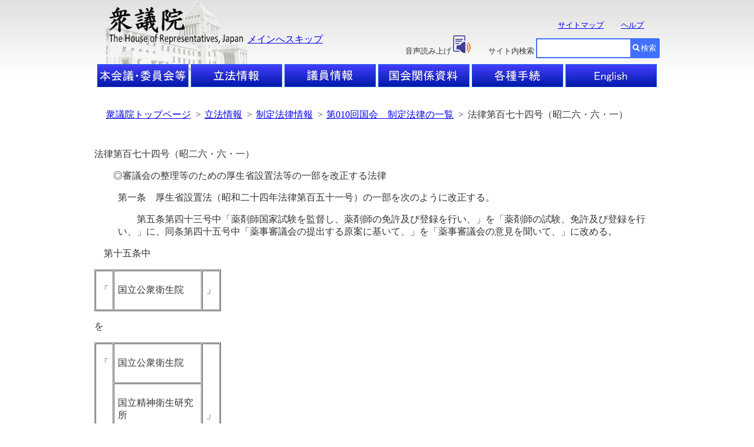

--- FILE ---
content_type: text/html; charset=Shift_JIS
request_url: https://www.shugiin.go.jp/internet/itdb_housei.nsf/html/houritsu/01019510601174.htm
body_size: 22030
content:
<!DOCTYPE HTML PUBLIC "-//W3C//DTD HTML 4.01 Transitional//EN"
"http://www.w3.org/TR/html4/loose.dtd">
<HTML lang="ja">
<HEAD>
<META HTTP-EQUIV="Content-Type" CONTENT="text/html; charset=Shift_JIS">
<meta http-equiv="X-UA-Compatible" content="IE=edge" />
<LINK rel="stylesheet" type="text/css" href="/domino/html/headerandfooter.css">
<LINK rel="stylesheet" type="text/css" href="/domino/html/medium.css">
<LINK rel="stylesheet" type="text/css" href="/domino/html/csvcommon.css">
<LINK href="//c.marsflag.com/mf/mfx/1.0-latest/css/mfx-sbox.css" rel="stylesheet" type="text/css" media="all" charset="UTF-8"> 
<LINK rel=stylesheet type=text/css href="/domino/html/MFsearchBox.css"><LINK rel=stylesheet type=text/css href="/domino/html/MF_C.css">
<script type="text/javascript" src="/domino/html/sprs.js"></script>
<script type="text/javascript"><!--
window.mf_gui_disable||window.GALFSRAM2&&GALFSRAM2.gui_loaded||!(location.pathname.match(/search\.x$/)||
String(document.referrer).match(/\?.*?\b(q|p|phrase|search|key|kw|wd|(key)?word|mt)=([^&]+)/i)||
location.hash.match(/\bq=([^&]+)/))||document.write(unescape(
'<script%20src="//i.marsfinder.jp/mf2file/site/ext/gui/gui.js#cid=shugiin"%20type="text/javascript"%20charset="UTF-8"><'+'/script>'));
//--></script>
<TITLE>法律第百七十四号（昭二六・六・一）</TITLE>
<META NAME="Template" CONTENT="B:\My Documents\成沢デザイン\テンプレート（１）\国会制定法.dot">
<META content=text/css http-equiv=Content-Style-Type><LINK rel=stylesheet type=text/css href="/domino/html/housei.css"></HEAD>
<BODY id="hj1body">
<DIV id=HeaderBlock>
<DIV id=HeaderBack>
<IMG id=BackLogo alt=衆議院 src="/internet/index.nsf/html/images/thehouse.gif/$FIle/thehouse.gif" width="240" height="120">
</DIV>
<DIV id=HeaderBody>
<H1 id=HeadLogo><A href="/"><IMG alt=衆議院 src="/internet/index.nsf/html/images/logo2.gif/$FIle/logo2.gif" width=234 height=64></A></H1>
<P id=HeadText><A tabIndex=1 href="#TopContents" target=_top>メインへスキップ</A></P>
<UL id=MapandHelp>
  <LI><A tabIndex=2 href="/internet/itdb_annai.nsf/html/statics/sitemap.htm">サイトマップ</A></LI>
  <LI><A tabIndex=3 href="/internet/itdb_annai.nsf/html/statics/help.htm">ヘルプ</A></LI><NOSCRIPT><br>ブラウザのJavaScriptが無効のため、サイト内検索はご利用いただけません。</NOSCRIPT></UL>
<UL id=TalkBox>
  <LI>音声読み上げ<A href="https://speechpanel.readspeaker.com/cgi-bin/rssp?customerid=7272&lang=ja_jp&url=" onclick="this.href += encodeURIComponent(location.href);"><IMG class=changeBtn tabIndex=4 alt=音声読み上げアイコン  src="/internet/index.nsf/html/images/readspeaker.gif/$FIle/readspeaker.gif"></A></LI>
  <LI>サイト内検索</LI>
</UL>
<DIV id=SearchBox>
<DIV class="mf_finder_container" >
  <mf-search-box 
   ajax-url="//mf2apg01.marsflag.com/shugiin__ja__ja/x_search.x" serp-url="/internet/index.nsf/html/Site_Search_Result.htm#/"
   submit-text="検索" input-title="" doctype-hidden options-hidden></mf-search-box></DIV><form>
</form>
</DIV>

<UL id="HeaderLine1">
              <LI id="HL1Box1"><A tabindex="11" href="/internet/index.nsf/html/honkai_top.htm"><img src="/internet/index.nsf/html/images/topbtn_clear.png/$File/topbtn_clear.png" width="155" height="39" alt="本会議・委員会等"></A></LI>
              <LI id="HL1Box2"><A tabindex="12" href="/Internet/index.nsf/html/rippo_top.htm"><img src="/internet/index.nsf/html/images/topbtn_clear.png/$File/topbtn_clear.png" width="155" height="39" alt="立法情報"></A></LI>
              <LI id="HL1Box3"><A tabindex="13" href="/Internet/index.nsf/html/giin_top.htm"><img src="/internet/index.nsf/html/images/topbtn_clear.png/$File/topbtn_clear.png" width="155" height="39" alt="議員情報"></A></LI>
              <LI id="HL1Box4"><A tabindex="14" href="/Internet/index.nsf/html/shiryo_top.htm"><img src="/internet/index.nsf/html/images/topbtn_clear.png/$File/topbtn_clear.png" width="155" height="39" alt="国会関係資料"></A></LI>
              <LI id="HL1Box5"><A tabindex="15" href="/Internet/index.nsf/html/tetsuzuki_top.htm"><img src="/internet/index.nsf/html/images/topbtn_clear.png/$File/topbtn_clear.png" width="155" height="39" alt="各種手続"></A></LI>
              <LI id="HL1Box6"><A tabindex="16" href="/internet/index.nsf/html/index_e.htm"><img src="/internet/index.nsf/html/images/topbtn_clear.png/$File/topbtn_clear.png" width="155" height="39" alt="English"></A></LI>
</UL>
</DIV>
</DIV>
<DIV id="mainlayout">
<div id="breadcrumb">
  <ul>
   <li><a tabindex="51" href="/">衆議院トップページ</a>&nbsp;&nbsp;&gt;</li>
   <li><a tabindex="52" href="/Internet/index.nsf/html/rippo_top.htm">立法情報</a>&nbsp;&nbsp;&gt;</li>
   <li><a tabindex="53" href="/Internet/itdb_housei.nsf/html/housei/menu.htm">制定法律情報</a>&nbsp;&nbsp;&gt;</li>
   <li><a tabindex="54" href="kaiji010_l.htm">第010回国会　制定法律の一覧</a>&nbsp;&nbsp;&gt;</li>
   <li>法律第百七十四号（昭二六・六・一）</li>
  </ul>
</div><BR><BR>

<P class="hj1pj">法律第百七十四号（昭二六・六・一）</P>
<DIV id="TopContents" tabindex="200"></DIV><A NAME="AA00001"></A><P class="hj1pj">　　◎審議会の整理等のための厚生省設置法等の一部を改正する法律</P><DIR>
<A NAME="CA00002"></A><P class="hj1pj">第一条　厚生省設置法（昭和二十四年法律第百五十一号）の一部を次のように改正する。</P>
<A NAME="CA00003"></A><P class="hj1pj">　　第五条第四十三号中「薬剤師国家試験を監督し、薬剤師の免許及び登録を行い、」を「薬剤師の試験、免許及び登録を行い、」に、同条第四十五号中「薬事審議会の提出する原案に基いて、」を「薬事審議会の意見を聞いて、」に改める。</P></DIR>
<A NAME="CA00004"></A><P class="hj1pj">　第十五条中</P>
<A NAME="CA00005"></A><TABLE BORDER CELLSPACING=1 CELLPADDING=6 WIDTH=215>
<TR><TD WIDTH="5%" VALIGN="TOP">
<P class="hj1pj">「</TD>
<TD WIDTH="90%" VALIGN="MIDDLE">
<P class="hj1pj">国立公衆衛生院</TD>
<TD WIDTH="5%" VALIGN="BOTTOM">
<P class="hj1pj">」</TD>
</TR>
</TABLE>
<A NAME="CA00006"></A><P class="hj1pj">を</P>
<A NAME="CA00007"></A><TABLE BORDER CELLSPACING=1 CELLPADDING=6 WIDTH=215>
<TR><TD WIDTH="5%" VALIGN="TOP" ROWSPAN=2>
<P class="hj1pj">「</TD>
<TD WIDTH="90%" VALIGN="MIDDLE">
<P class="hj1pj">国立公衆衛生院</TD>
<TD WIDTH="5%" VALIGN="BOTTOM" ROWSPAN=2>
<P class="hj1pj">」</TD>
</TR>
<TR><TD WIDTH="90%" VALIGN="MIDDLE">
<P class="hj1pj">国立精神衛生研究所</TD>
</TR>
</TABLE>
<A NAME="CA00008"></A><P class="hj1pj">に改め、第十七条の次に次の一条を加える。</P>
<A NAME="CA00009"></A><P class="hj1pj">　　（国立精神衛生研究所）</P><DIR>
<A NAME="CA00010"></A><P class="hj1pj">　第十七条の二　国立精神衛生研究所は、精神衛生に関する調査研究をつかさどる機関とする。</P></DIR>
<A NAME="CA00011"></A><P class="hj1pj">　２　国立精神衛生研究所は、千葉県に置く。</P>
<A NAME="CA00012"></A><P class="hj1pj">　３　国立精神衛生研究所の内部組織は、厚生省令で定める。</P>
<A NAME="CA00013"></A><P class="hj1pj">　　第二十九条第一項の表中</P>
<A NAME="CA00014"></A><TABLE BORDER CELLSPACING=1 CELLPADDING=6 WIDTH=595>
<TR><TD WIDTH="3%" VALIGN="TOP">
<P class="hj1pj">「</TD>
<TD WIDTH="28%" VALIGN="MIDDLE">
<P class="hj1pj">中央食品衛生調査会</TD>
<TD WIDTH="66%" VALIGN="MIDDLE">
<P class="hj1pj">厚生大臣の諮問に応じて、食品衛生及び食品衛生に関する行政に関し、調査審議すること。</TD>
<TD WIDTH="3%" VALIGN="BOTTOM">
<P class="hj1pj">」</TD>
</TR>
</TABLE>
<A NAME="CA00015"></A><P class="hj1pj">を</P>
<A NAME="CA00016"></A><TABLE BORDER CELLSPACING=1 CELLPADDING=6 WIDTH=595>
<TR><TD WIDTH="3%" VALIGN="TOP">
<P class="hj1pj">「</TD>
<TD WIDTH="28%" VALIGN="MIDDLE">
<P class="hj1pj">食品衛生調査会</TD>
<TD WIDTH="66%" VALIGN="MIDDLE">
<P class="hj1pj">厚生大臣の諮問に応じて、食品衛生に関する重要事項を調査審議すること。</TD>
<TD WIDTH="3%" VALIGN="BOTTOM">
<P class="hj1pj">」</TD>
</TR>
</TABLE>
<A NAME="CA00017"></A><P class="hj1pj">に、</P>
<A NAME="CA00018"></A><TABLE BORDER CELLSPACING=1 CELLPADDING=6 WIDTH=595>
<TR><TD WIDTH="5%" VALIGN="TOP" ROWSPAN=2>
<P class="hj1pj">「</TD>
<TD WIDTH="28%" VALIGN="MIDDLE">
<P class="hj1pj">医師試験審議会</TD>
<TD WIDTH="66%" VALIGN="MIDDLE">
<P class="hj1pj">厚生大臣の諮問に応じて、医師国家試験に関する重要事項を調査審議し、並びに医師国家試験及び医師国家試験予備試験に関する事務をつかさどること。</TD>
<TD WIDTH="2%" VALIGN="BOTTOM" ROWSPAN=2>
<P class="hj1pj">」</TD>
</TR>
<TR><TD WIDTH="28%" VALIGN="MIDDLE">
<P class="hj1pj">歯科医師試験審議会</TD>
<TD WIDTH="66%" VALIGN="MIDDLE">
<P class="hj1pj">厚生大臣の諮問に応じて、歯科医師国家試験に関する重要事項を調査審議し、並びに歯科医師国家試験及び歯科医師国家試験予備試験に関する事務をつかさどること。</TD>
</TR>
</TABLE>
<A NAME="CA00019"></A><P class="hj1pj">を</P>
<A NAME="CA00020"></A><TABLE BORDER CELLSPACING=1 CELLPADDING=6 WIDTH=595>
<TR><TD WIDTH="3%" VALIGN="TOP" ROWSPAN=2>
<P class="hj1pj">「</TD>
<TD WIDTH="28%" VALIGN="MIDDLE">
<P class="hj1pj">医師試験審議会</TD>
<TD WIDTH="66%" VALIGN="MIDDLE">
<P class="hj1pj">厚生大臣の諮問に応じて、医師国家試験及び医師法（昭和二十三年法律第二百一号）第十一条に規定する実地修練に関する重要事項を調査審議し、並びに医師国家試験及び医師国家試験予備試験に関する事務をつかさどること。</TD>
<TD WIDTH="3%" VALIGN="BOTTOM" ROWSPAN=2>
<P class="hj1pj">」</TD>
</TR>
<TR><TD WIDTH="28%" VALIGN="MIDDLE">
<P class="hj1pj">歯科医師試験審議会</TD>
<TD WIDTH="66%" VALIGN="MIDDLE">
<P class="hj1pj">厚生大臣の諮問に応じて、歯科医師国家試験及び歯科医師法（昭和二十三年法律第二百二号）第十一条に規定する実地修練に関する重要事項を調査審議し、並びに歯科医師国家試験及び歯科医師国家試験予備試験に関する事務をつかさどること。</TD>
</TR>
</TABLE>
<A NAME="CA00021"></A><P class="hj1pj">に改め、医師、歯科医師実地修練審議会及び日本医療団清算監理協議会の項を削り、</P>
<A NAME="CA00022"></A><TABLE BORDER CELLSPACING=1 CELLPADDING=6 WIDTH=595>
<TR><TD WIDTH="3%" VALIGN="TOP">
<P class="hj1pj">「</TD>
<TD WIDTH="28%" VALIGN="MIDDLE">
<P class="hj1pj">薬事審議会</TD>
<TD WIDTH="66%" VALIGN="MIDDLE">
<P class="hj1pj">公定書の改訂又は追補に関し、その原案を厚生大臣に提出し、薬剤師国家試験を執行し、新医薬品その他薬事に関し厚生大臣に建議し、及び免許若しくは登録の取消又は業務の停止に対する再審査を行い、並びに毒物及び劇物取締法（昭和二十五年法律第三百三号）に定める事項について厚生大臣に建議すること。</TD>
<TD WIDTH="3%" VALIGN="BOTTOM">
<P class="hj1pj">」</TD>
</TR>
</TABLE>
<A NAME="CA00023"></A><P class="hj1pj">を</P>
<A NAME="CA00024"></A><TABLE BORDER CELLSPACING=1 CELLPADDING=6 WIDTH=595>
<TR><TD WIDTH="3%" VALIGN="TOP" ROWSPAN=2>
<P class="hj1pj">「</TD>
<TD WIDTH="28%" VALIGN="MIDDLE">
<P class="hj1pj">薬事審議会</TD>
<TD WIDTH="66%" VALIGN="MIDDLE">
<P class="hj1pj">厚生大臣の諮問に応じて、薬事並びに毒物及び劇物の取締に関する重要事項を調査審議すること。</TD>
<TD WIDTH="3%" VALIGN="BOTTOM" ROWSPAN=2>
<P class="hj1pj">」</TD>
</TR>
<TR><TD WIDTH="25%" VALIGN="MIDDLE">
<P class="hj1pj">薬剤師試験審議会</TD>
<TD WIDTH="68%" VALIGN="MIDDLE">
<P class="hj1pj">厚生大臣の諮問に応じて、薬剤師国家試験に関する重要事項を調査審議し、及び薬剤師国家試験に関する事務をつかさどること。</TD>
</TR>
</TABLE>
<A NAME="CA00025"></A><P class="hj1pj">に改める。</P>
<A NAME="CA00026"></A><P class="hj1pj">第二条　優生保護法（昭和二十三年法律第百五十六号）の一部を次のように改正する。</P>
<A NAME="CA00027"></A><P class="hj1pj">　　第十八条第一項中「三十人」を「二十五人」に改める。</P><DIR>
<A NAME="CA00028"></A><P class="hj1pj">第三条　食品衛生法（昭和二十二年法律第二百三十三号）の一部を次のように改正する。</P></DIR>
<A NAME="CA00029"></A><P class="hj1pj">　　第二十五条第一項を次のように改める。</P><DIR>
<A NAME="CA00030"></A><P class="hj1pj">　　　厚生大臣の諮問に応じ、食品衛生に関する重要事項を調査審議させるため、厚生大臣の監督に属する食品衛生調査会を置く。</P></DIR>
<A NAME="CA00031"></A><P class="hj1pj">　　第二十五条第四項を次のように改める。</P>
<A NAME="CA00032"></A><P class="hj1pj">　　　食品衛生調査会は、委員五十人以内でこれを組織する。</P><DIR>
<A NAME="CA00033"></A><P class="hj1pj">　　第二十五条第六項中「中央食品衛生調査会又は地方食品衛生調査会」を「食品衛生調査会」に、「厚生大臣、都道府県知事又は保健所を設置する市の市長が、夫々これを命ずる。」を「厚生大臣がこれを任命する。」に、同条第九項中「前八項」を「前六項」に改め、同条第二項及び第三項を削る。</P></DIR>
<A NAME="CA00034"></A><P class="hj1pj">第四条　医師法の一部を次のように改正する。</P><DIR>
<A NAME="CA00035"></A><P class="hj1pj">　　第二十六条中「医師国家試験に関する」を「医師国家試験及び第十一条に規定する実地修練に関する」に改める。</P></DIR>
<A NAME="CA00036"></A><P class="hj1pj">　　第二十七条から第二十九条までを次のように改める。</P>
<A NAME="CA00037"></A><P class="hj1pj">　第二十七条から第二十九条まで　削除</P>
<A NAME="CA00038"></A><P class="hj1pj">第五条　歯科医師法の一部を次のように改正する。</P><DIR>
<A NAME="CA00039"></A><P class="hj1pj">　　第二十四条中「歯科医師国家試験に関する」を「歯科医師国家試験及び第十一条に規定する実地修練に関する」に改める。</P>
<A NAME="CA00040"></A><P class="hj1pj">第六条　医師会、歯科医師会及び日本医療団の解散等に関する法律（昭和二十二年法律第百二十八号）の一部を次のように改正する。</P></DIR>
<A NAME="CA00041"></A><P class="hj1pj">　　第十四条第二項及び第十五条第二項を削る。</P>
<A NAME="CA00042"></A><P class="hj1pj">　　第二十一条中、「日本医療団清算監理協議会に関する規程」を削る。</P>
<A NAME="CA00043"></A><P class="hj1pj">第七条　薬事法（昭和二十三年法律第百九十七号）の一部を次のように改正する。</P>
<A NAME="CA00044"></A><P class="hj1pj">　　「第三章　薬事審議会」を削り、第七条から第十二条までを次のように改める。</P>
<A NAME="CA00045"></A><P class="hj1pj">　　（薬剤師国家試験）</P><DIR>
<A NAME="CA00046"></A><P class="hj1pj">　第七条　薬剤師国家試験は、薬剤師として具有すべき知識及び技能についてこれを行う。</P></DIR>
<A NAME="CA00047"></A><P class="hj1pj">　２　薬剤師国家試験を分けて、学説試験及び実地試験とする。</P>
<A NAME="CA00048"></A><P class="hj1pj">　３　学説試験に合格した者でなければ、実地試験を受けることができない。</P>
<A NAME="CA00049"></A><P class="hj1pj">　第八条　薬剤師国家試験は、毎年少くとも一回、厚生大臣が、これを行う。</P><DIR>
<A NAME="CA00050"></A><P class="hj1pj">　２　薬剤師国家試験を行う期日及び場所は、あらかじめ、官報をもつて、これを公告する。</P>
<A NAME="CA00051"></A><P class="hj1pj">　第九条　薬剤師国家試験は、左の各号の一に該当する者でなければ、これを受けることができない。</P></DIR>
<A NAME="CA00052"></A><P class="hj1pj">　　一　大学において、薬学の正規の課程を修めて卒業した者</P><DIR>
<DIR>
<A NAME="CA00053"></A><P class="hj1pj">　　二　厚生大臣の指定した外国の薬剤師免許を受けた者で、第三条第二項第二号に該当しないもの</P>
<A NAME="CA00054"></A><P class="hj1pj">　　三　外国の薬学校を卒業し、又は厚生大臣の指定した外国以外の外国の薬剤師免許を受けた者</P></DIR>
<A NAME="CA00055"></A><P class="hj1pj">　第十条　学説試験を受けようとする者は、五百円、実地試験を受けようとする者は、千円を、手数料として納めなければならない。</P>
<A NAME="CA00056"></A><P class="hj1pj">　２　前項の規定により納めた手数料は、試験を受けなかつた場合においても、これを返還しない。</P>
<A NAME="CA00057"></A><P class="hj1pj">　第十一条　薬剤師国家試験に関して不正の行為があつた場合には、当該不正行為に関係のある者について、その受験を停止させ、又はその試験を無効とすることができる。この場合においては、なお、その者について期間を定めて試験を受けることを許さないことができる。</P>
<A NAME="CA00058"></A><P class="hj1pj">　第十二条　この法律に規定するものの外、試験の科目、受験手続その他試験に関し必要な事項は、省令でこれを定める。</P>
<A NAME="CA00059"></A><P class="hj1pj">　　第十二条の次に章名として「第三章　審議会」を加え、第十三条から第十九条までを次のように改める。</P></DIR>
<A NAME="CA00060"></A><P class="hj1pj">　　（薬事審議会）</P><DIR>
<A NAME="CA00061"></A><P class="hj1pj">　第十三条　厚生大臣の諮問に応じ、薬事（薬剤師国家試験に関する事項を除く。）並びに毒物及び劇物の取締に関する重要事項を調査審議させるため、厚生大臣の監督に属する薬事審議会を置く。</P></DIR>
<A NAME="CA00062"></A><P class="hj1pj">　　（薬剤師試験審議会）</P><DIR>
<A NAME="CA00063"></A><P class="hj1pj">　第十四条　厚生大臣の諮問に応じ、薬剤師国家試験に関する重要事項を調査審議させ、及び薬剤師国家試験に関する事務をつかさどらせるため、厚生大臣の監督に属する薬剤師試験審議会を置く。</P></DIR>
<A NAME="CA00064"></A><P class="hj1pj">　　（審議会の組織）</P><DIR>
<A NAME="CA00065"></A><P class="hj1pj">　第十五条　薬事審議会は、委員五十人以内で、薬剤師試験審議会は、委員三十人以内でこれを組織する。</P>
<A NAME="CA00066"></A><P class="hj1pj">　２　特別な事項を調査審議させるため、又は薬剤師国家試験に関する事務をつかさどらせるため、臨時に必要があるときは、それぞれ薬事審議会又は薬剤師試験審議会に臨時委員を置くことができる。</P>
<A NAME="CA00067"></A><P class="hj1pj">　３　薬事審議会及び薬剤師試験審議会（以下「審議会」という。）の委員は、関係行政機関の職員並びに薬事又は毒物及び劇物に関して学識経験のある者のうちから、厚生大臣がこれを任命する。</P>
<A NAME="CA00068"></A><P class="hj1pj">　４　審議会において、委員のうちから互選された者は、それぞれ委員長として会務を総理する。</P></DIR>
<A NAME="CA00069"></A><P class="hj1pj">　５　審議会の委員及び臨時委員は、非常勤とする。</P><DIR>
<A NAME="CA00070"></A><P class="hj1pj">　６　審議会の委員（関係行政機関の職員のうちから任命された委員を除く。）の任期は、二年とする。但し、補欠の委員の任期は、前任者の残任期間とする。</P></DIR>
<A NAME="CA00071"></A><P class="hj1pj">　　（審議会の庶務）</P>
<A NAME="CA00072"></A><P class="hj1pj">　第十六条　審議会の庶務は、厚生省薬務局においてこれを処理する。</P>
<A NAME="CA00073"></A><P class="hj1pj">　　（政令委任）</P><DIR>
<A NAME="CA00074"></A><P class="hj1pj">　第十七条　この法律に規定するものの外、議事の手続その他審議会の運営に関し必要な事項は、政令でこれを定める。</P></DIR>
<A NAME="CA00075"></A><P class="hj1pj">　第十八条及び第十九条　削除</P>
<A NAME="CA00076"></A><P class="hj1pj">　　第二十六条第四項を削る。</P><DIR>
<A NAME="CA00077"></A><P class="hj1pj">　　第三十条第一項中「薬事審議会の提出する原案に基いて、」を「薬事審議会の意見を聞いて、」に改め、同条第二項を第三項とし、第一項の次に次の一項を加える。</P>
<A NAME="CA00078"></A><P class="hj1pj">　２　厚生大臣は、少くとも十年ごとに日本薬局方の改訂について、少くとも二年半ごとにその追補について、薬事審議会の意見を聞かなければならない。</P>
<A NAME="CA00079"></A><P class="hj1pj">　　第三十二条第三項中「薬事審議会の建議に基き、」を「薬事審議会の意見を聞いて、」に改める。</P></DIR>
<A NAME="CA00080"></A><P class="hj1pj">　　第四十六条第四項及び第五項を削り、同条の次に次の一条を加える。</P>
<A NAME="CA00081"></A><P class="hj1pj">　　（聴聞）</P><DIR>
<A NAME="CA00082"></A><P class="hj1pj">　第四十六条の二　厚生大臣又は都道府県知事は、前条第二項又は第三項の規定により免許若しくは登録を取り消し、又は業務の停止を命じようとするときは、あらかじめ、処分の相手方又はその代理人の出頭を求めて、公開による聴聞を行わなければならない。</P>
<A NAME="CA00083"></A><P class="hj1pj">　２　前項の場合において、厚生大臣又は都道府県知事は、処分をしようとする事由並びに聴聞の期日及び場所を、期日の一週間前までに処分の相手方に通知し、且つ、聴聞の期日及び場所を公示しなければならない。</P>
<A NAME="CA00084"></A><P class="hj1pj">　３　聴聞においては、前項の通知を受けた者又はその代理人は、自己又は本人のため釈明し、且つ、証拠を提出することができる。</P>
<A NAME="CA00085"></A><P class="hj1pj">　４　厚生大臣又は都道府県知事は、処分の相手方又はその代理人が正当の理由がなくて出頭しないときは、聴聞を行わないで前条第二項又は第三項の規定による処分を行うことができる。</P>
<A NAME="CA00086"></A><P class="hj1pj">　　第五十二条中「薬事審議会の建議に基き、」を「薬事審議会の意見を聞いて、」に改める。</P></DIR>
<A NAME="CA00087"></A><P class="hj1pj">　　第七十四条第二項中「第十四条第一号」を「第九条第一号」に改める。</P><DIR>
<A NAME="CA00088"></A><P class="hj1pj">第八条　社会保険審議会、社会保険医療協議会、社会保険審査官及び社会保険審査会の設置に関する法律（昭和二十五年法律第四十七号）の一部を次のように改正する。</P></DIR>
<A NAME="CA00089"></A><P class="hj1pj">　　第二十五条第一項中「三年」を「二年」に、「三分の一」を「二分の一」に改める。</P>
<A NAME="DA00090"></A><P class="hj1pj">　　　附　則</P><DIR>
<A NAME="DA00091"></A><P class="hj1pj">１　この法律は、公布の日から施行する。但し、第一条中精神衛生研究所に関する規定は、昭和二十七年一月一日から施行する。</P>
<A NAME="DA00092"></A><P class="hj1pj">２　この法律の施行前に、この法律による改正前の薬事法の規定により薬事審議会が執行した薬剤師国家試験は、この法律による改正後の薬事法の規定により厚生大臣が行つたものとみなす。</P>
<A NAME="DA00093"></A><P class="hj1pj">３　この法律の施行前三十日以内に、薬事法第四十六条第二項又は第三項の規定により行われた処分については、この法律の施行後もなお従前の例によるものとし、この法律による改正前の薬事法の規定による薬事審議会は、その限度において、なお存続するものとする。</P>
<A NAME="DA00094"></A><P class="hj1pj">４　社会保険審議会、社会保険医療協議会、社会保険審査官及び社会保険審査会の設置に関する法律附則第十項の規定によりその任期を二年とされた社会保険審査会の委員のうち厚生大臣が指名するその半数の者の任期を一年に改め、同項の規定によりその任期を三年とされた社会保険審査会の委員の任期を二年に改める。</P></DIR>
<P class="hj1pr">（厚生・内閣総理大臣署名）　</P></DIV>
<DIV id="FooterBlock">
<UL id="FooterLine1">
              <LI><A tabindex="1001" href="/internet/itdb_annai.nsf/html/statics/guide.htm" title="ホームページについて">ホームページについて</A></LI>
              <LI><A tabindex="1002" href="/internet/itdb_annai.nsf/html/statics/accessibility.htm" title="Webアクセシビリティ">Webアクセシビリティ</A></LI>
              <LI><A tabindex="1003" href="/internet/itdb_annai.nsf/html/statics/link.html" title="リンク・著作権等について">リンク・著作権等について</A></LI>
              <LI><A tabindex="1004" href="/internet/itdb_annai.nsf/html/statics/mail.htm" title="お問い合わせ">お問い合わせ</A></LI>
</UL>
<DIV id="FooterLine2">
              衆議院<BR>
              <ADDRESS>〒100-0014 東京都千代田区永田町1-7-1</ADDRESS>電話（代表）03-3581-5111<BR>
              <A href="/internet/itdb_annai.nsf/html/statics/kokkaimap.htm">案内図</a>
              <P>Copyright &copy; Shugiin All Rights Reserved.</P>
</DIV>
</DIV>
<script src="//c.marsflag.com/mf/mfx/1.0-latest/js/mfx-sbox.js" charset="UTF-8"></script></BODY>
</HTML>



--- FILE ---
content_type: text/css
request_url: https://www.shugiin.go.jp/domino/html/headerandfooter.css
body_size: 7127
content:
#HeaderBlock {
	BACKGROUND-IMAGE: url(/internet/index.nsf/html/images/headerback.jpg/$File/headerback.jpg); BORDER-BOTTOM: 0px; BORDER-LEFT: 0px; PADDING-BOTTOM: 0px; MARGIN: 0px; PADDING-LEFT: 0px; WIDTH: 100%; PADDING-RIGHT: 0px; BACKGROUND-REPEAT: repeat-x; HEIGHT: 170px; BORDER-TOP: 0px; BORDER-RIGHT: 0px; PADDING-TOP: 0px
}
#HeaderBlock #HeaderBack {
	BORDER-BOTTOM-STYLE: none; BORDER-RIGHT-STYLE: none; MARGIN: 0px auto; WIDTH: 960px; BORDER-TOP-STYLE: none; HEIGHT: 170px; BORDER-LEFT-STYLE: none; PADDING-TOP: 0px
}
#HeaderBlock #HeaderBack #BackLogo {
	BORDER-BOTTOM-STYLE: none; BORDER-RIGHT-STYLE: none; PADDING-LEFT: 20px; BORDER-TOP-STYLE: none; BORDER-LEFT-STYLE: none
}
#HeaderBlock #HeaderBody {
	BORDER-BOTTOM-STYLE: none; BORDER-RIGHT-STYLE: none; MARGIN: -200px auto 0px; WIDTH: 960px; BORDER-TOP-STYLE: none; HEIGHT: 100%; BORDER-LEFT-STYLE: none; PADDING-TOP: 0px
}
#HeaderBlock #HeaderBody H1 IMG {
	BORDER-BOTTOM-STYLE: none; BORDER-RIGHT-STYLE: none; BORDER-TOP-STYLE: none; BORDER-LEFT-STYLE: none
}
#HeaderBlock #HeaderBody UL IMG {
	BORDER-BOTTOM-STYLE: none; BORDER-RIGHT-STYLE: none; BORDER-TOP-STYLE: none; BORDER-LEFT-STYLE: none
}
#HeaderBlock #HeaderBody LI {
	BORDER-BOTTOM-STYLE: none; BORDER-RIGHT-STYLE: none; DISPLAY: inline; BORDER-TOP-STYLE: none; BORDER-LEFT-STYLE: none
}
#HeaderBlock #HeaderBody #HeadLogo {
	BORDER-BOTTOM-STYLE: none; BORDER-RIGHT-STYLE: none; PADDING-LEFT: 20px; BORDER-TOP-STYLE: none; BORDER-LEFT-STYLE: none; PADDING-TOP: 20px
}
#HeaderBlock #HeaderBody #HeadText {
	BORDER-BOTTOM-STYLE: none; BORDER-RIGHT-STYLE: none; MARGIN-TOP: -40px; BORDER-TOP-STYLE: none; MARGIN-LEFT: 260px; BORDER-LEFT-STYLE: none
}
#HeaderBlock #HeaderBody #MapandHelp {
	BORDER-BOTTOM-STYLE: none; TEXT-ALIGN: right; BORDER-RIGHT-STYLE: none; LIST-STYLE-TYPE: none; MARGIN-TOP: -60px; BORDER-TOP-STYLE: none; FONT-SIZE: smaller; BORDER-LEFT-STYLE: none; MARGIN-RIGHT: 1em
}
#HeaderBlock #HeaderBody #MapandHelp LI {
	BORDER-BOTTOM-STYLE: none; PADDING-BOTTOM: 1em; BORDER-RIGHT-STYLE: none; PADDING-LEFT: 1em; PADDING-RIGHT: 1em; BORDER-TOP-STYLE: none; BORDER-LEFT-STYLE: none; PADDING-TOP: 1em
}
#HeaderBlock #HeaderBody #TalkBox {
	BORDER-BOTTOM-STYLE: none; TEXT-ALIGN: right; BORDER-RIGHT-STYLE: none; LIST-STYLE-TYPE: none; MARGIN-TOP: -5px; BORDER-TOP-STYLE: none; FONT-SIZE: smaller; BORDER-LEFT-STYLE: none; MARGIN-RIGHT: 200px
}
#HeaderBlock #HeaderBody #TalkBox LI {
	BORDER-BOTTOM-STYLE: none; PADDING-BOTTOM: 1em; BORDER-RIGHT-STYLE: none; PADDING-LEFT: 1em; PADDING-RIGHT: 1em; BORDER-TOP-STYLE: none; BORDER-LEFT-STYLE: none; PADDING-TOP: 1em
}
#HeaderBlock #HeaderBody #SearchBox {
	POSITION: relative; BORDER-BOTTOM-STYLE: none; BORDER-RIGHT-STYLE: none; BORDER-TOP-STYLE: none; HEIGHT: 0px; BORDER-LEFT-STYLE: none
}
#HeaderBlock #HeaderBody #SearchBox #SearchForm {
	POSITION: absolute; BORDER-BOTTOM-STYLE: none; BORDER-RIGHT-STYLE: none; BORDER-TOP-STYLE: none; BORDER-LEFT-STYLE: none; TOP: -35px; RIGHT: 0px
}
#HeaderBlock #HeaderBody #HeaderLine1 {
	POSITION: relative; BORDER-BOTTOM-STYLE: none; TEXT-ALIGN: center; PADDING-BOTTOM: 0em; BORDER-RIGHT-STYLE: none; LIST-STYLE-TYPE: none; PADDING-LEFT: 0em; PADDING-RIGHT: 0em; BORDER-TOP-STYLE: none; BORDER-LEFT-STYLE: none; TOP: -3px; PADDING-TOP: 0em
}
#HeaderBlock #HeaderBody #HeaderLine1 IMG {
	BORDER-BOTTOM-STYLE: none; BORDER-RIGHT-STYLE: none; MARGIN: 0px; BORDER-TOP-STYLE: none; BORDER-LEFT-STYLE: none
}
#HeaderBlock #HeaderBody #HeaderLine1 #HL1Box1 IMG {
	BACKGROUND-IMAGE: url(/internet/index.nsf/html/images/topbtn_com.png/$File/topbtn_com.png); BORDER-BOTTOM-STYLE: none; BORDER-RIGHT-STYLE: none; BACKGROUND-REPEAT: no-repeat; BORDER-TOP-STYLE: none; BORDER-LEFT-STYLE: none
}
#HeaderBlock #HeaderBody #HeaderLine1 #HL1Box1 IMG:hover {
	BORDER-BOTTOM-STYLE: none; BORDER-RIGHT-STYLE: none; BACKGROUND-POSITION: 0px -39px; BORDER-TOP-STYLE: none; BORDER-LEFT-STYLE: none
}
#HeaderBlock #HeaderBody #HeaderLine1 #HL1Box2 IMG {
	BACKGROUND-IMAGE: url(/internet/index.nsf/html/images/topbtn_les.png/$File/topbtn_les.png); BORDER-BOTTOM-STYLE: none; BORDER-RIGHT-STYLE: none; BACKGROUND-REPEAT: no-repeat; BORDER-TOP-STYLE: none; BORDER-LEFT-STYLE: none
}
#HeaderBlock #HeaderBody #HeaderLine1 #HL1Box2 IMG:hover {
	BORDER-BOTTOM-STYLE: none; BORDER-RIGHT-STYLE: none; BACKGROUND-POSITION: 0px -39px; BORDER-TOP-STYLE: none; BORDER-LEFT-STYLE: none
}
#HeaderBlock #HeaderBody #HeaderLine1 #HL1Box3 IMG {
	BACKGROUND-IMAGE: url(/internet/index.nsf/html/images/topbtn_rep.png/$File/topbtn_rep.png); BORDER-BOTTOM-STYLE: none; BORDER-RIGHT-STYLE: none; BACKGROUND-REPEAT: no-repeat; BORDER-TOP-STYLE: none; BORDER-LEFT-STYLE: none
}
#HeaderBlock #HeaderBody #HeaderLine1 #HL1Box3 IMG:hover {
	BORDER-BOTTOM-STYLE: none; BORDER-RIGHT-STYLE: none; BACKGROUND-POSITION: 0px -39px; BORDER-TOP-STYLE: none; BORDER-LEFT-STYLE: none
}
#HeaderBlock #HeaderBody #HeaderLine1 #HL1Box4 IMG {
	BACKGROUND-IMAGE: url(/internet/index.nsf/html/images/topbtn_asm.png/$File/topbtn_asm.png); BORDER-BOTTOM-STYLE: none; BORDER-RIGHT-STYLE: none; BACKGROUND-REPEAT: no-repeat; BORDER-TOP-STYLE: none; BORDER-LEFT-STYLE: none
}
#HeaderBlock #HeaderBody #HeaderLine1 #HL1Box4 IMG:hover {
	BORDER-BOTTOM-STYLE: none; BORDER-RIGHT-STYLE: none; BACKGROUND-POSITION: 0px -39px; BORDER-TOP-STYLE: none; BORDER-LEFT-STYLE: none
}
#HeaderBlock #HeaderBody #HeaderLine1 #HL1Box5 IMG {
	BACKGROUND-IMAGE: url(/internet/index.nsf/html/images/topbtn_proc.png/$File/topbtn_proc.png); BORDER-BOTTOM-STYLE: none; BORDER-RIGHT-STYLE: none; BACKGROUND-REPEAT: no-repeat; BORDER-TOP-STYLE: none; BORDER-LEFT-STYLE: none
}
#HeaderBlock #HeaderBody #HeaderLine1 #HL1Box5 IMG:hover {
	BORDER-BOTTOM-STYLE: none; BORDER-RIGHT-STYLE: none; BACKGROUND-POSITION: 0px -39px; BORDER-TOP-STYLE: none; BORDER-LEFT-STYLE: none
}
#HeaderBlock #HeaderBody #HeaderLine1 #HL1Box6 IMG {
	BACKGROUND-IMAGE: url(/internet/index.nsf/html/images/topbtn_eng.png/$File/topbtn_eng.png); BORDER-BOTTOM-STYLE: none; BORDER-RIGHT-STYLE: none; BACKGROUND-REPEAT: no-repeat; BORDER-TOP-STYLE: none; BORDER-LEFT-STYLE: none
}
#HeaderBlock #HeaderBody #HeaderLine1 #HL1Box6 IMG:hover {
	BORDER-BOTTOM-STYLE: none; BORDER-RIGHT-STYLE: none; BACKGROUND-POSITION: 0px -39px; BORDER-TOP-STYLE: none; BORDER-LEFT-STYLE: none
}
#FooterBlock {
	BACKGROUND-IMAGE: url(/internet/index.nsf/html/images/footer.jpg/$File/footer.jpg); BORDER-BOTTOM: 0px; BORDER-LEFT: 0px; PADDING-BOTTOM: 0px; MARGIN: 0px; PADDING-LEFT: 0px; WIDTH: 100%; PADDING-RIGHT: 0px; BACKGROUND-REPEAT: repeat-x; HEIGHT: 250px; BORDER-TOP: 0px; BORDER-RIGHT: 0px; PADDING-TOP: 0px
}
#FooterBlock LI {
	DISPLAY: inline
}
#FooterBlock #FooterLine1 {
	POSITION: relative; TEXT-ALIGN: center; LIST-STYLE-TYPE: none; TOP: 1em
}
#FooterBlock #FooterLine1 LI {
	PADDING-BOTTOM: 0.5em; PADDING-LEFT: 0.5em; PADDING-RIGHT: 0.5em; PADDING-TOP: 0.5em
}
#FooterBlock #FooterLine2 {
	POSITION: relative; TEXT-ALIGN: center; LINE-HEIGHT: 1.5em; TOP: 1em
}
#FooterBlock #FooterLine2 ADDRESS {
	FONT-STYLE: normal
}


--- FILE ---
content_type: text/css
request_url: https://www.shugiin.go.jp/domino/html/medium.css
body_size: 2035
content:

/* テキスト 小ブラック*/ .txt/$File/.txt02{ font-size:small; line-height:130%; } .txt/$File/.txt02t{ font-size:small; } .txt/$File/.txt02b{ font-size:small; font-weight:bold; } /* テキスト 小ホワイト*/ .txt/$File/.txt02wh{ font-size:small; color:#ffffff; font-weight:bold; } /* テキスト 小カラー*/ .txt/$File/.txt02re{ font-size:small; line-height:130%; color:#cc0000; } .txt/$File/.txt02bu{ font-size:small; line-height:130%; color:#006699; } /* テキスト 中 ブラック*/ .txt/$File/.txt03{ font-size:medium; line-height:130%; } .txt/$File/.txt03ul{ font-size:medium; line-height:160%; } .txt/$File/.txt03t{ font-size:medium; } .txt/$File/.txt03b{ font-size:medium; font-weight:bold; } /* テキスト 中 ホワイト*/ .txt/$File/.txt03wh{ font-size:medium; color:#ffffff; font-weight:bold; } .txt/$File/.txt03wh2{ font-size:medium; color:#ffffff; line-height:130%; } .txt/$File/.txt03wh2t{ font-size:medium; color:#ffffff; } /* テキスト 中 カラー*/ .txt/$File/.txt03reb{ font-size:medium; line-height:130%; font-weight:bold; color:#cc0000; } /*トップコメント*/ .txt/$File/.txt03re{ font-size:medium; line-height:130%; color:#FF0033; } /*立法情報行頭文字*/ .txt/$File/.txt03bu{ font-size:medium; line-height:130%; color:#00CC00; } /*衆議院の案内行頭文字*/ .txt/$File/.txt03ye{ font-size:medium; line-height:130%; color:#cccc00; } /*関連リンク*/ .txt/$File/.txt03gn{ font-size:medium; line-height:130%; color:#999999; } /* テキスト 大 ブラック*/ .txt/$File/.txt04{ font-size:large; } .txt/$File/.txt04b{ font-size:large; font-weight:bold; } .txt/$File/.txt04bu{ font-size:large; font-weight:bold; color:#2b5885; } .txt/$File/.txt04reb{ font-size:large; font-weight:bold; color:#cc0000; } /* 2003/04/02 追加 */ .txt/$File/.txt04or{ font-size:large; font-weight:bold; color:#ffcc66; } .txt/$File/.txt04gr{ font-size:large; font-weight:bold; color:#cccc99; } /* テキスト 超大 ブラック*/ .txt/$File/.txt05{ font-size:x-large; } /* 強調*/ em{ font-weight:bold; font-style:normal; } /*テキストエリア*/ input, select, textarea{ font-size:medium; } 


--- FILE ---
content_type: text/css
request_url: https://www.shugiin.go.jp/domino/html/csvcommon.css
body_size: 1577
content:
body {
	margin: 0px; padding: 0px; color: rgb(51, 51, 51); background-color: rgb(255, 255, 255);
}
#HeadLogo a:hover{
	background:none;
}
#HeadLogo a:focus{
	background:none;
}
#HeaderLine1 a:hover{
	background:none;
}
#HeaderLine1 a:focus{
	background:none;
}
a:link {

}
a:visited {

}
a:hover {
	color: rgb(0, 102, 204); background-color: rgb(204, 255, 255);
}
a:focus {
	color: rgb(0, 102, 204); background-color: rgb(204, 255, 255);
}
#mainlayout {
	margin: 0px auto; width: 960px; padding-top: 0px; font-size: medium;
}
#breadcrumb ul {
	margin: 0px; padding: 15px 0px 15px 20px;
}
#breadcrumb li {
	margin: 0px 0.4em 10px 0px; font-size: 100%; float: left; list-style-type: none;
}
#kaigirokutable td {
	border: 0px solid rgb(0, 0, 0);
}
#shitsumontable td {
	border: 1px solid rgb(102, 102, 102);
}
#sk1maintable table {
	margin: 5px 0px 0px;
}
#HonkaiBody {
	height: 330px; clear: both;
}
#HonkaiBody #honkai_Line h2 {
	width: 960px; text-align: left; padding-top: 0.3em; padding-bottom: 0.3em; font-size: medium; background-color: rgb(204, 204, 255);
}
#HonkaiBody #HonkaiContents {
	margin: 0px; padding: 0px; float: left;
}
#HonkaiBody #HonkaiContents #HonkaileftContents {
	width: 20%; text-align: left; float: left;
}
#HonkaiBody #HonkaiContents #HonkairightContents {
	width: 80%; text-align: left; float: left; list-style-type: none;
}
#HonkaiBody #HonkaiContents #HonkaileftContents ul {
	list-style-type: none;
}
#HonkaiBody #HonkaiContents #HonkairightContents ul {
	list-style-type: none;
}


--- FILE ---
content_type: text/css
request_url: https://www.shugiin.go.jp/domino/html/MFsearchBox.css
body_size: 1029
content:
.mf_finder_container{WIDTH: 210px; HEIGHT:34px;PADDING-LEFT: 1em;}
.mf_finder_searchBox{MARGIN: 0;}
.mf_finder_searchBox_query_input{HEIGHT: 34px;min-height:0px; border: 2px solid #4070ff;}
.mf_finder_searchBox_submit{font-size: small;WIDTH: 63px;HEIGHT: 34px;background-color: #4070ff;color: #fff;padding: 0px;padding-left: 0px;text-align: right;}
.mf_finder_searchBox_submit::before {
  position: absolute;
  content: '';
  width: 6px;
  height: 6px;
  top: 12px;
  left: 166px;
  border-radius: 50%;
  box-shadow: 0 0 0 2px #FFF;
}
.mf_finder_searchBox_submit::after {
  position: absolute;
  content: '';
  width: 5px;
  height: 0px;
  top: 19px;
  left: 171px;
  border-top: solid 2px #FFF;
  transform: rotate(45deg);
}
.mf_finder_searchBox_items{padding: 0;}
.mf_finder_searchBox_suggest_items{ LIST-STYLE-IMAGE: none;background-color:rgb(255,255,255);}
.mf_finder_searchBox_suggest_item a {color:#000}
.mf_finder_searchBox_suggest_item_cur,.mf_finder_searchBox_suggest_item_hover{color:#0066cc;background-color:#ccffff;}


--- FILE ---
content_type: text/css
request_url: https://www.shugiin.go.jp/domino/html/MF_C.css
body_size: 64
content:
.mf_finder_container{POSITION: absolute;TOP: -45px;RIGHT: 0px;}


--- FILE ---
content_type: text/css
request_url: https://www.shugiin.go.jp/domino/html/housei.css
body_size: 58
content:
.hj2pj {text-align: justify;}
.hj2pr {text-align: right;}

--- FILE ---
content_type: application/x-javascript
request_url: https://www.shugiin.go.jp/domino/html/sprs.js
body_size: 299
content:
function sprs_call(){
url = "http://speechpanel.readspeaker.com/cgi-bin/rssp?customerid=7272&lang=jp&url=" + document.URL;
window.open(url);
}

function sprs_en_call(){
url = "http://speechpanel.readspeaker.com/cgi-bin/rssp?customerid=7272&lang=en&url=" + document.URL;
window.open(url);
}
